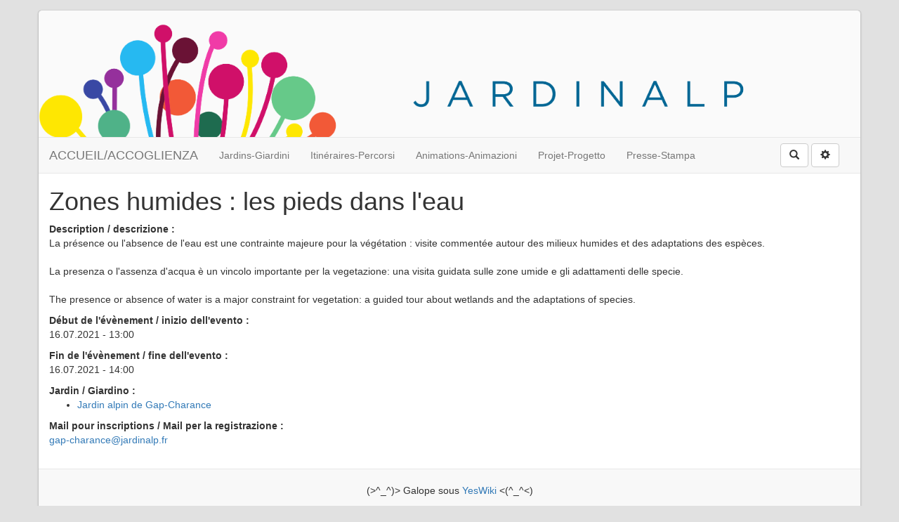

--- FILE ---
content_type: text/html; charset=UTF-8
request_url: https://jardinalp.fr/?ZonesHumidesLesPiedsDansLEau2
body_size: 13094
content:
<!doctype html>
<!--[if lt IE 7]> <html class="no-js lt-ie9 lt-ie8 lt-ie7" lang="fr"> <![endif]-->
<!--[if IE 7]>    <html class="no-js lt-ie9 lt-ie8" lang="fr"> <![endif]-->
<!--[if IE 8]>    <html class="no-js lt-ie9" lang="fr"> <![endif]-->
<!--[if gt IE 8]><!--> <html class="no-js" lang="fr"> <!--<![endif]-->
<head>
  <!-- HTML Metas -->
  <meta charset="UTF-8">
  <link rel="canonical" href="https://jardinalp.fr/?ZonesHumidesLesPiedsDansLEau2">

  <!-- opengraph -->
  <meta property="og:site_name" content="JARDINALP" />
  <meta property="og:title" content="Zones humides : les pieds dans l'eau" />
  <meta property="og:description" content="Description / descrizione : La présence ou l'absence de l'eau est une contrainte majeure pour la végétation : visite commentée autour des milieux humides et des adaptations des espèces. La presenza o l'assenza d'acqua è un vincolo importante per la vegetazione: una visita guidata sulle zone…" />
  <meta property="og:type" content="article" />
  <meta property="og:url" content="https://jardinalp.fr/?ZonesHumidesLesPiedsDansLEau2" />

  <meta name="keywords" content="" />
  <meta name="description" content="" />
  <meta name="viewport" content="width=device-width" />

  <!-- Title of the page -->
  <title>JARDINALP : ZonesHumidesLesPiedsDansLEau2</title>

  <!-- Favicons -->
  <link rel="shortcut icon" type="image/x-icon" href="themes/yeswiki/images/favicon.ico" />
  <link rel="apple-touch-icon" href="themes/yeswiki/images/apple-touch-icon.png" />
  <link rel="icon" type="image/png" href="themes/yeswiki/images/favicon.png" />

  
  <!-- CSS files -->
  <link rel="stylesheet" href="https://jardinalp.fr/tools/templates/presentation/styles/yeswiki-base.css" />
  <link rel="stylesheet" href="https://jardinalp.fr/tools/templates/presentation/styles/bootstrap.min.css" />
  <link rel="stylesheet" href="https://jardinalp.fr/themes/yeswiki/styles/gray.css" id="mainstyle" />
  <link rel="stylesheet" href="https://jardinalp.fr/tools/tags/presentation/styles/tags.css" />
  <link rel="stylesheet" href="https://jardinalp.fr/tools/bazar/presentation/styles/bazar.css" />
  <link rel="stylesheet" href="https://jardinalp.fr/tools/attach/presentation/styles/attach.css" />

  
  <!-- RSS links -->
  <link rel="alternate" type="application/rss+xml" title="Flux RSS des derni&egrave;res pages modifi&eacute;es" href="https://jardinalp.fr/?DerniersChangementsRSS/xml" />
  <link rel="alternate" type="application/rss+xml" title="Flux RSS des derniers commentaires" href="https://jardinalp.fr/?DerniersCommentairesRSS/xml" />
  <link rel="alternate" type="application/rss+xml" title="Flux RSS de toutes les fiches" href="https://jardinalp.fr/?ZonesHumidesLesPiedsDansLEau2/rss">
  <link rel="alternate" type="application/rss+xml" title="Animations - évènements / animazioni - eventi" href="https://jardinalp.fr/?ZonesHumidesLesPiedsDansLEau2/rss&amp;id_typeannonce=3">
  <link rel="alternate" type="application/rss+xml" title="Cartographie des jardins" href="https://jardinalp.fr/?ZonesHumidesLesPiedsDansLEau2/rss&amp;id_typeannonce=2">
  <link rel="alternate" type="application/rss+xml" title="Listing des partenaires" href="https://jardinalp.fr/?ZonesHumidesLesPiedsDansLEau2/rss&amp;id_typeannonce=1">

</head>

<body >
  <div id="yw-container" class="container yw-responsive">
    <header id="yw-header">
      <div class="include yw-headerpage">
<div class="background-image cover text-center" style="background-color:#fafafa; height:180px; background-image:url(https://jardinalp.fr/files/PageHeader_test_bandeau_20180629162619_20180629162629.png);">
<div class="container">

</div> <!-- /.container -->
</div> <!-- /.background-image --></div>

    </header><!-- /#yw-header -->

    <nav id="yw-topnav" class="navbar navbar-default fixable" role="navigation">
      <div class="container">
          <div class="navbar-header">
            <button type="button" class="navbar-toggle" data-toggle="collapse" data-target=".navbar-collapse">
              <span class="sr-only">Toggle navigation</span>
              <span class="icon-bar"></span>
              <span class="icon-bar"></span>
              <span class="icon-bar"></span>
            </button>
            <a class="navbar-brand" href="https://jardinalp.fr/?PagePrincipale"><div class="include">
ACCUEIL/ACCOGLIENZA</div>
</a>
          </div> <!-- /.navbar-header -->
          <div class="navbar-collapse collapse">
            
<div class="include yw-topnav topnavpage">
<ul class="nav navbar-nav">
<li><a href="https://jardinalp.fr/?LesJardins">Jardins-Giardini</a></li>
<li><a href="https://jardinalp.fr/?LesItineraires">Itin&eacute;raires-Percorsi</a></li>
<li><a href="https://jardinalp.fr/?AgendA">Animations-Animazioni</a></li>
<li><a href="https://jardinalp.fr/?ProjetFr">Projet-Progetto</a></li>
<li><a href="https://jardinalp.fr/?EspacePresse">Presse-Stampa</a></li>
</ul></div>



            <div class="include yw-topnav-fast-access pull-right">
<a href="#search" class="btn btn-default navbar-btn"><span class="glyphicon glyphicon-search"><span class="sr-only">Rechercher</span></span></a>
<div id="search">
	<button type="button" class="btn btn-default close-search">&times;</button>
	<form class="yeswiki-search-form navbar-search navbar-form form-search" method="get" action="https://jardinalp.fr/?RechercheTexte/show" role="search">
		<div class="form-group form-group-lg">
			<div class="input-group input-append">    
			    <input type="text" class="search-query form-control" placeholder="Rechercher..." value="" title="Rechercher dans YesWiki [alt-shift-C]" accesskey="C" tabindex="1" name="phrase">
			    <span class="input-group-btn">
			    	<button type="submit" class="btn btn-default btn-lg btn-search search-btn" title="Rechercher les pages comportant ce texte."><i class="glyphicon glyphicon-search icon-search"></i></button>
			    </span>
			</div>
		</div>
		<input type="hidden" value="RechercheTexte" name="wiki">
	</form><!-- /.yeswiki-search-form -->
</div>


<div class="btn-group"> <!-- start of buttondropdown -->
  <button type="button" class="btn  btn-default dropdown-toggle" data-toggle="dropdown" title="">
    <i class="icon-glyphicon glyphicon-cog glyphicon glyphicon-glyphicon glyphicon-cog"></i>
  </button>

<ul class="dropdown-menu dropdown-menu-right" role="menu">
<li>   <a href="#LoginModal" role="button" class="" data-toggle="modal">
    <i class="glyphicon glyphicon-user"></i> Se connecter  </a>
  <div class="modal fade" id="LoginModal" tabindex="-1" role="dialog" aria-labelledby="LoginModalLabel" aria-hidden="true">
    <div class="modal-dialog modal-sm">
      <div class="modal-content">
        <div class="modal-header">
          <button type="button" class="close" data-dismiss="modal" aria-hidden="true">&times;</button>
          <h3 id="LoginModalLabel">Se connecter</h3>
        </div>
        <div class="modal-body">
          <form action="https://jardinalp.fr/?ZonesHumidesLesPiedsDansLEau2" method="post">
            <div class="form-group">
              <input type="text" name="name" class="form-control" value="" required placeholder="Email ou NomWiki">
            </div>
            <div class="form-group">
              <input type="password" class="form-control" name="password" required placeholder="Mot de passe">
            </div>
                    			<small><a href="https://jardinalp.fr/?MotDePassePerdu">Mot de passe perdu ?</a></small>
        		            <div class="checkbox">
  						<label for="remember-modal">
  							<input type="checkbox" id="remember-modal" name="remember" value="1" /> Se souvenir de moi  						</label>
  					</div>
            <input type="submit" name="login" class="btn btn-block btn-default btn-primary" value="Se connecter">
            <input type="hidden" name="action" value="login" />
            <input type="hidden" name="incomingurl" value="https://jardinalp.fr/?ZonesHumidesLesPiedsDansLEau2" />
            <input type="hidden" name="remember" value="0" />
          </form>
          <hr>
          <a class="btn btn-block btn-default" href="https://jardinalp.fr/?ParametresUtilisateur">S'inscrire</a>
        </div>
      </div>
    </div><!-- /.modal-dialog -->
</div> <!-- /#LoginModal-->
</li>
<li class="divider"></li>
<li> <a href="https://jardinalp.fr/?AidE" class=" " title="Aide"><i class="glyphicon glyphicon-question-sign"></i> Aide</a>
</li>
<li class="divider"></li>
<li> <a href="https://jardinalp.fr/?WikiAdmin" class=" " title="Gestion du site"><i class="glyphicon glyphicon-wrench"></i> Gestion du site</a>
</li>
<li> <a href="https://jardinalp.fr/?TableauDeBord" class=" " title="Tableau de bord"><i class="glyphicon glyphicon-dashboard"></i> Tableau de bord</a>
</li>
<li> <a href="https://jardinalp.fr/?BazaR" class=" " title="Base de donn?es"><i class="glyphicon glyphicon-briefcase"></i> Base de donn?es</a>
</li>
<li class="divider"></li>
<li> <a href="https://jardinalp.fr/?EspacePrive">Page privée / Pagina privata</a></li>
</ul>


</div> <!-- end of buttondropdown --></div>

          </div> <!-- /.navbar-collapse -->
        </div> <!-- /.container -->
    </nav><!-- /#yw-topnav -->

    <div id="yw-main" role="main" >
      <div class="page">
<div class="BAZ_cadre_fiche id3">
<h1 class="BAZ_fiche_titre">Zones humides : les pieds dans l'eau</h1>
<div class="BAZ_rubrique" data-id="bf_description">
<span class="BAZ_label">Description / descrizione&nbsp;:</span>
<span class="BAZ_texte"> La présence ou l'absence de l'eau est une contrainte majeure pour la végétation : visite commentée autour des milieux humides et des adaptations des espèces.<br />
<br />
La presenza o l'assenza d'acqua è un vincolo importante per la vegetazione: una visita guidata sulle zone umide e gli adattamenti delle specie.<br />
<br />
The presence or absence of water is a major constraint for vegetation: a guided tour about wetlands and the adaptations of species.</span>
</div> <!-- /.BAZ_rubrique -->
<div class="BAZ_rubrique" data-id="bf_date_debut_evenement">
<span class="BAZ_label">Début de l'évènement / inizio dell'evento&nbsp;:</span>
<span class="BAZ_texte">16.07.2021 - 13:00</span>
</div> <!-- /.BAZ_rubrique -->
<div class="BAZ_rubrique" data-id="bf_date_fin_evenement">
<span class="BAZ_label">Fin de l'évènement / fine dell'evento&nbsp;:</span>
<span class="BAZ_texte">16.07.2021 - 14:00</span>
</div> <!-- /.BAZ_rubrique -->
<div class="BAZ_rubrique" data-id="checkboxfiche2id">
<span class="BAZ_label">Jardin / Giardino&nbsp;:</span>
<span class="BAZ_texte">
<ul><li><a href="https://jardinalp.fr/?JardinDesPaysages" class="modalbox" title="Voir la fiche Jardin alpin de Gap-Charance">Jardin alpin de Gap-Charance</a></li>
</ul></span>
</div> <!-- /.BAZ_rubrique -->
<div class="BAZ_rubrique" data-id="bf_mail">
<span class="BAZ_label">Mail pour inscriptions / Mail per la registrazione&nbsp;:</span>
<span class="BAZ_texte"><a href="mailto:gap-charance@jardinalp.fr" class="BAZ_lien_mail">gap-charance@jardinalp.fr</a></span>
</div> <!-- /.BAZ_rubrique -->
</div><!-- /.BAZ_cadre_fiche  -->
<hr class="hr_clear" />

</div>


		
		
      
    </div><!-- /#yw-main -->

    <footer id="yw-footer">
      <div class="container">
        <div class="include footerpage">
<!-- start of section -->
    <section class="background-image text-center" style="background:transparent; height:60px; ">
<div class="container">

(&gt;^_^)&gt; Galope sous <a href="https://www.yeswiki.net">YesWiki</a>
 &lt;(^_^&lt;)<br />

</div>
</section> <!-- end of section --></div>

      </div> <!-- /.container -->
    </footer><!-- /#yw-footer -->
  </div> <!-- /#yw-container -->

  
  <!-- javascripts -->
  <script src="https://jardinalp.fr/tools/templates/libs/vendor/jquery-3.3.1.min.js"></script>
  <script defer src="https://jardinalp.fr/tools/tags/libs/tag.js"></script>
  <script defer src="https://jardinalp.fr/tools/bazar/libs/bazar.js"></script>
  <script>
var aceditorlang = {"ACEDITOR_SAVE":"Sauver","ACEDITOR_FORMAT":"Format","ACEDITOR_TITLE1":"Titre 1","ACEDITOR_TITLE2":"Titre 2","ACEDITOR_TITLE3":"Titre 3","ACEDITOR_TITLE4":"Titre 4","ACEDITOR_TITLE5":"Titre 5","ACEDITOR_BIGGER_TEXT":"Texte agrandi","ACEDITOR_HIGHLIGHT_TEXT":"Texte mis en valeur","ACEDITOR_SOURCE_CODE":"Code source","ACEDITOR_BOLD_TEXT":"Passe le texte s&eacute;lectionn&eacute; en gras  ( Ctrl-b )","ACEDITOR_ITALIC_TEXT":"Passe le texte s&eacute;lectionn&eacute; en italique ( Ctrl-i )","ACEDITOR_UNDERLINE_TEXT":"Souligne le texte s&eacute;lectionn&eacute; ( Ctrl-u )","ACEDITOR_STRIKE_TEXT":"Barre le texte s&eacute;lectionn&eacute; ( Ctrl-y )","ACEDITOR_LINE":"Ins&egrave;re une ligne horizontale","ACEDITOR_LINK":"Lien \/ Nouvelle Page","ACEDITOR_LINK_PROMPT":"Entrez l'adresse URL","ACEDITOR_LINK_TITLE":"Ajouter un lien \/ Cr\u00e9er une page","ACEDITOR_HELP":"Aide m\u00e9moire"};
var pagelist = ["\"RechercheTexte\"","\"DerniersCommentaires\"","\"AidE\"","\"DerniersChangements\"","\"CoursUtilisationYesWiki\"","\"PageFooter\"","\"GererSite\"","\"MotDePassePerdu\"","\"GererThemes\"","\"GererMisesAJour\"","\"PagesOrphelines\"","\"PageColonneDroite\"","\"DerniersChangementsRSS\"","\"TableauDeBord\"","\"ReglesDeFormatage\"","\"BazaR\"","\"GererUtilisateurs\"","\"GererDroits\"","\"WikiAdmin\"","\"PageTitre\"","\"PageRapideHaut\"","\"StationAlpineJosephFourier\"","\"CastelSavoia\"","\"GiardinoFitoalimurgicoOresteMattirolo\"","\"AreeProtetteAlpiMarittime\"","\"ConservatoireBotaniqueNationalAlpin\"","\"EnteParcoNazionaleGranParadiso\"","\"FondazioneSaussureaOnlus\"","\"GiardinoBotanicoAlpinoParadisia\"","\"GiardinoBotanicoAlpinoSaussurea\"","\"JardinDuLautaret\"","\"StazioniBotanicheAlpine\"","\"ValderiA\"","\"CommuneDeLaThuile\"","\"ChanousiA\"","\"PageHeader\"","\"FormulaireEvenement\"","\"FormulaireListing\"","\"FormulaireCarto\"","\"Conference9Juillet2018CommentLesEcosys\"","\"ConferenceLaFloreEtLesMilieuxRemarquab\"","\"TrekkingFotobotanici3\"","\"TrekkingFotobotanici4\"","\"LogDesActionsAdministratives20180702\"","\"TrekkingFotobotanici2\"","\"NonDiSoliFioriIncontroAOrmea\"","\"ICambiamentiClimaticiAllaFieraDelMarrone\"","\"LuppoloInFestaLuvertinEAltreErbe\"","\"FioriDelleAlpiMarittimeELiguriEProgetto\"","\"JardinalpGiardiniDelleAlpiEFioriDelleA\"","\"TrekkingFotobotanici6\"","\"TrekkingFotobotanici5\"","\"TrekkingFotobotanici7\"","\"JardinalpGiardiniDelleAlpiEFioriDelleA2\"","\"StudentiEArtistiPresentanoLaendemicArt\"","\"TrekkingBotanico\"","\"LUsoDellePianteSpontaneeCommestibiliUna\"","\"ISorprendentiAdattamentiDelleSpecieAlpine\"","\"ScoprireIFioriConIlSegnoPittoricoDelVia\"","\"LUsoDellePianteSpontaneeCommestibiliUna2\"","\"DallAfricaAParadisia\"","\"MacroChePassione\"","\"DallAfricaAParadisia2\"","\"GrazieInsetti\"","\"LaNaturaConISensiUnEsperienzaDiBarefoo\"","\"LeAreeProtetteAlpiMarittimeRicordanoClare\"","\"EscursioneAlleStazioniBotanicheAlpine\"","\"InaugurazioneInstallazioneArtisticaPrimati\"","\"IlFiloInvisibileDellaMontagna\"","\"IlFiloInvisibileDellaMontagna2\"","\"AgendA\"","\"SussurriDiMondiInvisibili\"","\"MishkalE\"","\"PorteApertePerLaFestaDelReMarrone2018\"","\"PiantiamolaDalSemeAllaPianta\"","\"BotanicoPerUnGiorno\"","\"AllaScopertaDegliInsetti\"","\"IndovinaChiIlGiardinoSensoriale\"","\"IlFascinoDellePiante\"","\"AllaScopertaDegliInsetti2\"","\"AllaScopertaDegliInsetti3\"","\"BotanicoPerUnGiorno2\"","\"BotanicoPerUnGiorno3\"","\"PiantiamolaDalSemeAllaPianta2\"","\"PiantiamolaDalSemeAllaPianta3\"","\"UnBotanicoNelleMarittimeLeMeraviglieDiC\"","\"UnBotanicoNelleMarittimeLeMeraviglieDiC2\"","\"LaFloraDelleMarittimeAppuntamentiAlParc\"","\"FioriDelleAlpiLiguriEMarittimeSedeCaiU\"","\"FioriDelleAlpiLiguriEMarittimeAppuntamen\"","\"OuvertureDuJardinDeSaussureaApertoDelG\"","\"BirkinTreeInConcerto\"","\"BrainstormingJardinGap\"","\"RendezVousAuJardinIncontrarsiInGiardino\"","\"UnApresMidiAvecLecrivainDanObrien\"","\"RegionAutonomeValleeDAosteStructureBiod\"","\"StageDaquarelleBotanique\"","\"FioriDelleAlpiMarittimeELiguriEProgetto2\"","\"AperturaSaussureaEstate2019\"","\"NaturalyogaASaussurea\"","\"NaturalyogaASaussurea2\"","\"NaturalyogaASaussurea3\"","\"NaturalyogaASaussurea4\"","\"FioriArteEMusicaAlRifugioGarelli\"","\"EFioritoUnaStoriaDamoreNelGiardinoDel\"","\"EFioritoUnaStoriaDamoreNelGiardinoDel2\"","\"EFioritoUnaStoriaDamoreNelGiardinoDel3\"","\"EFioritoUnaStoriaDamoreNelGiardinoDel4\"","\"EFioritoUnaStoriaDamoreNelGiardinoDel5\"","\"DecouverteDesMilieuxNaturelsDuCanalDeCha\"","\"JardinDesPaysages\"","\"LaendemicArt\"","\"ConferenzaLUsoTradizionaleDellePianteOff\"","\"VisitaGuidataSpecialeErbeOfficinali\"","\"EssenzaAdAltaQuotaMusesAccademiaEurope\"","\"InsettiPianteCoevoluzioneECompetizione\"","\"InsettiPianteCoevoluzioneECompetizione2\"","\"InsettiPianteCoevoluzioneECompetizione3\"","\"InsettiPianteCoevoluzioneECompetizione4\"","\"MacroChePassione2\"","\"MacroChePassione3\"","\"DallAfricaAParadisia3\"","\"DallAfricaAParadisia4\"","\"SfarfallandO\"","\"SfarfallandO2\"","\"SfarfallandO3\"","\"SfarfallandO4\"","\"SfarfallandO5\"","\"MagicheErbeDiMontagna\"","\"MagicheErbeDiMontagna2\"","\"MagicheErbeDiMontagna3\"","\"MagicheErbeDiMontagna4\"","\"MagicheErbeDiMontagna5\"","\"LeApiEIlMieleISaporiDelMiele\"","\"FotografiInErbaIlParcoInFiore\"","\"FotografiInErbaIlParcoInFiore2\"","\"LaendemicartValleGesso\"","\"AperturaAnno2019GiardinoBotanicoAlpinoPar\"","\"SpettacoloTeatraleSussurriDiLiviaTaruffi\"","\"SpettacoloTeatraleSussurriDiLiviaTaruffi2\"","\"AperturaStazioniBotaniche\"","\"FormazionePartnerAiGiardiniBotaniciAlpiMa\"","\"VisitaDeiGiardiniAlpiniLautaretParadisia\"","\"OuvertureDuJardinDeParadisia\"","\"IlCamminoComeViaDiSaluteLaboratorioAlG\"","\"MostraExpositionLeConservatoireBotanique\"","\"EspacePresse\"","\"VisiteLibre\"","\"VisiteLibre2\"","\"VisiteLibre3\"","\"VisiteLibre4\"","\"PageMenu\"","\"OuvertureDuJardinAlpinDeGapCharance\"","\"SeminaireFinal\"","\"ListingPartenaires\"","\"OrchideeRareESpontaneeDelParco\"","\"FacciamoIlSapone\"","\"LogDesActionsAdministratives20200407\"","\"ArmonizzatiConLaNaturaYoga2\"","\"StorieDiErbeDiMontagnaLaboratorioAlGiar\"","\"LogDesActionsAdministratives20200406\"","\"VisitaGuidataAlleStazioniBotanicheAlpineD\"","\"ArmonizzatiConLaNaturaYoga\"","\"VisitaGuidataAlleStazioniBotanicheAlpineD2\"","\"VisitaGuidataAlleStazioniBotanicheAlpineD3\"","\"ItinerairesParadisia\"","\"AnimationsCharance\"","\"ProgettoIt\"","\"PageMenuHaut\"","\"ProjetFr\"","\"LogDesActionsAdministratives20201015\"","\"ContactCharance\"","\"ReglementGapcharance\"","\"LogDesActionsAdministratives20201105\"","\"LesJardins\"","\"ItinerairesMarguareis\"","\"ItinerairesValderia\"","\"LogDesActionsAdministratives20201113\"","\"PageTest\"","\"LogDesActionsAdministratives20210402\"","\"LeGrandTourDesMilieuxNaturelsDesAlpes5\"","\"LeGrandTourDesMilieuxNaturelsDesAlpes6\"","\"LeGrandTourDesMilieuxNaturelsDesAlpes7\"","\"LeGrandTourDesMilieuxNaturelsDesAlpes8\"","\"LeGrandTourDesMilieuxNaturelsDesAlpes9\"","\"LeGrandTourDesMilieuxNaturelsDesAlpes10\"","\"LeGrandTourDesMilieuxNaturelsDesAlpes11\"","\"LeGrandTourDesMilieuxNaturelsDesAlpes12\"","\"LeGrandTourDesMilieuxNaturelsDesAlpes13\"","\"LeJardinAHauteurDEnfants\"","\"LeGrandTourDesMilieuxNaturelsDesAlpes16\"","\"LeGrandTourDesMilieuxNaturelsDesAlpes17\"","\"LeJeuDuNaturaliste\"","\"LeJeuDuNaturaliste2\"","\"LeJeuDuNaturaliste4\"","\"LeJeuDuNaturaliste3\"","\"LeJeuDuNaturaliste5\"","\"LeJeuDuNaturaliste6\"","\"LeJeuDuNaturaliste7\"","\"LeJeuDuNaturaliste8\"","\"LeJeuDuNaturaliste9\"","\"MateriauxCarriere\"","\"MateriauxJardin\"","\"DescriptionMilieux\"","\"CharancePrairie1501\"","\"CharancePrairie1601\"","\"CharancePrairie1209\"","\"PrairiesSerratules\"","\"PrairiesHumides\"","\"MegaPhorbiaies\"","\"CharanceMegaphorbiaie1101\"","\"CharanceMegaphorbiaie1105\"","\"CharanceMegaphorbiaie1107\"","\"RoChers\"","\"CharanceParoi0202\"","\"CharanceParoi0207\"","\"CharanceParoi0208\"","\"EbouLis\"","\"CharanceEboulis0402\"","\"ConservationDeLaFlore8\"","\"ZonesHumidesLesPiedsDansLEau5\"","\"LeGrandTourDesMilieuxNaturelsDesAlpes24\"","\"CharanceEboulis0405\"","\"CharanceEboulis0409\"","\"CharanceEboulis0410\"","\"CharancePelouse1401\"","\"CharancePelouse1403\"","\"CharancePelouse1605\"","\"LeGrandTourDesMilieuxNaturelsDesAlpes22\"","\"ConservationDeLaFlore7\"","\"MilieuxSecsQuandLesPlantesOntSoif4\"","\"LeGrandTourDesMilieuxNaturelsDesAlpes23\"","\"CharancePelouse1609\"","\"LeGrandTourDesMilieuxNaturelsDesAlpes20\"","\"ConservationDeLaFlore5\"","\"MilieuxSecsQuandLesPlantesOntSoif3\"","\"LeGrandTourDesMilieuxNaturelsDesAlpes21\"","\"ConservationDeLaFlore6\"","\"CharanceSteppe1604\"","\"BasMarais\"","\"CharanceBasmarais0908\"","\"LesItineraires\"","\"PagePrincipale\"","\"ItinerairesLautaret\"","\"ItinerairesChanousia\"","\"LeJardinAHauteurDEnfants2\"","\"LeJardinAHauteurDEnfants3\"","\"LeJardinAHauteurDEnfants4\"","\"CharanceAquatique0707\"","\"PlantesBerge\"","\"CharanceBerge1001\"","\"CharanceBerge1004\"","\"PelouseSteppiques\"","\"CharanceSteppe2306\"","\"MilieuxCultives\"","\"CharanceMessicole1902\"","\"CharancePrairie1502\"","\"PentesSeches\"","\"CharanceGarrigue2206\"","\"ChenaiesPubescentes\"","\"CharanceChenaie2702\"","\"AvoineVerte\"","\"HetraieSapiniere\"","\"CharanceHetraie\"","\"ZonesHumidesLesPiedsDansLEau3\"","\"GapCharance\"","\"EnglishVersion\"","\"EspacePrive\"","\"ItinerairesCastelSavoia\"","\"LeJardinAHauteurDEnfants6\"","\"LeJardinAHauteurDEnfants5\"","\"LeJardinAHauteurDEnfants7\"","\"LeJardinAHauteurDEnfants8\"","\"LeJardinAHauteurDEnfants9\"","\"LeJardinAHauteurDEnfants10\"","\"LeJardinAHauteurDEnfants11\"","\"LeJardinAHauteurDEnfants12\"","\"LeJardinAHauteurDEnfants13\"","\"LeJardinAHauteurDEnfants14\"","\"LeJardinAHauteurDEnfants15\"","\"LeJardinAHauteurDEnfants16\"","\"LeJardinAHauteurDEnfants17\"","\"LeJardinAHauteurDEnfants18\"","\"LeJardinAHauteurDEnfants19\"","\"LeJardinAHauteurDEnfants20\"","\"LeJardinAHauteurDEnfants21\"","\"LeJardinAHauteurDEnfants22\"","\"LeJardinAHauteurDEnfants23\"","\"LeJardinAHauteurDEnfants24\"","\"LeJardinAHauteurDEnfants25\"","\"LeJardinAHauteurDEnfants26\"","\"LeJardinAHauteurDEnfants27\"","\"LeJardinAHauteurDEnfants28\"","\"JardinAlpinVisiteALHeureDuChangementC\"","\"JardinAlpinVisiteALHeureDuChangementC2\"","\"JardinAlpinVisiteALHeureDuChangementC3\"","\"JardinAlpinVisiteALHeureDuChangementC4\"","\"JardinAlpinVisiteALHeureDuChangementC5\"","\"JardinAlpinVisiteALHeureDuChangementC6\"","\"JardinAlpinVisiteALHeureDuChangementC7\"","\"JardinAlpinVisiteALHeureDuChangementC8\"","\"JardinAlpinVisiteALHeureDuChangementC9\"","\"JardinAlpinVisiteALHeureDuChangementC10\"","\"JardinAlpinVisiteALHeureDuChangementC11\"","\"JardinAlpinVisiteALHeureDuChangementC12\"","\"JardinAlpinVisiteALHeureDuChangementC13\"","\"JardinAlpinVisiteALHeureDuChangementC14\"","\"JardinAlpinVisiteALHeureDuChangementC15\"","\"JardinAlpinVisiteALHeureDuChangementC16\"","\"JardinAlpinVisiteALHeureDuChangementC17\"","\"JardinAlpinVisiteALHeureDuChangementC18\"","\"JardinAlpinVisiteALHeureDuChangementC19\"","\"JardinAlpinVisiteALHeureDuChangementC20\"","\"JardinAlpinVisiteALHeureDuChangementC21\"","\"JardinAlpinVisiteALHeureDuChangementC22\"","\"JardinAlpinVisiteALHeureDuChangementC23\"","\"JardinAlpinVisiteALHeureDuChangementC24\"","\"JardinAlpinVisiteALHeureDuChangementC25\"","\"JardinAlpinVisiteALHeureDuChangementC26\"","\"JardinAlpinVisiteALHeureDuChangementC27\"","\"JardinAlpinVisiteALHeureDuChangementC28\"","\"JardinAlpinVisiteALHeureDuChangementC29\"","\"JardinAlpinVisiteALHeureDuChangementC30\"","\"JardinAlpinVisiteALHeureDuChangementC31\"","\"JardinAlpinVisiteALHeureDuChangementC32\"","\"JardinAlpinVisiteALHeureDuChangementC33\"","\"JardinAlpinVisiteALHeureDuChangementC34\"","\"JardinAlpinVisiteALHeureDuChangementC35\"","\"JardinAlpinVisiteALHeureDuChangementC36\"","\"JardinAlpinVisiteALHeureDuChangementC37\"","\"JardinAlpinVisiteALHeureDuChangementC38\"","\"JardinAlpinVisiteALHeureDuChangementC39\"","\"JardinAlpinVisiteALHeureDuChangementC40\"","\"JardinAlpinVisiteALHeureDuChangementC41\"","\"JardinAlpinVisiteALHeureDuChangementC42\"","\"JardinAlpinVisiteALHeureDuChangementC43\"","\"JardinAlpinVisiteALHeureDuChangementC44\"","\"JardinAlpinVisiteALHeureDuChangementC45\"","\"JardinAlpinVisiteALHeureDuChangementC46\"","\"JardinAlpinVisiteALHeureDuChangementC47\"","\"JardinAlpinVisiteALHeureDuChangementC48\"","\"JardinAlpinVisiteALHeureDuChangementC49\"","\"JardinAlpinVisiteALHeureDuChangementC50\"","\"JardinAlpinVisiteALHeureDuChangementC51\"","\"JardinAlpinVisiteALHeureDuChangementC52\"","\"JardinAlpinVisiteALHeureDuChangementC53\"","\"JardinAlpinVisiteALHeureDuChangementC54\"","\"NocturneAuJardinAlpinDeGapCharance\"","\"UneJourneeAuJardinAlpinDeGapCharance\"","\"PaysagesEtMilieuxNaturelsDeCharanceDuJ\"","\"RandonneeCommenteePaysagesEtMilieuxNatur\"","\"BacASable\"","\"DebutDeSaisonAuJardinAlpinDeGapCharance\"","\"AHauteurDEnfants9\"","\"ZonesHumidesLesPiedsDansLEau\"","\"ConservationDeLaFlore4\"","\"MilieuxSecsQuandLesPlantesOntSoif2\"","\"LeGrandTourDesMilieuxNaturelsDesAlpes18\"","\"ConservationDeLaFlore3\"","\"MilieuxSecsQuandLesPlantesOntSoif\"","\"ZonesHumidesLesPiedsDansLEau2\"","\"AHauteurDEnfants\"","\"AHauteurDEnfants2\"","\"AHauteurDEnfants3\"","\"AHauteurDEnfants4\"","\"AHauteurDEnfants5\"","\"AHauteurDEnfants6\"","\"AHauteurDEnfants7\"","\"AHauteurDEnfants8\"","\"ConservationDeLaFlore\"","\"ConservationDeLaFlore2\"","\"EnglishSigns\"","\"MineralVegetal\"","\"LandWater\"","\"AdaptedWater\"","\"WildCultivated\"","\"CharanceLandscapes\"","\"ItinerairesSaussurea\"","\"CharanceAquatique0706\"","\"PlantesAquatiques\"","\"CharanceRevegetalisation\"","\"LeXique\"","\"EspaceIntervenants\"","\"LogDesActionsAdministratives20210914\"","\"ItinerairesCharance\"","\"PeLouses\"","\"BacklinkBuy\"","\"Coltpistols\"","\"Coltrifles\"","\"frydcart\"","\"frydflavors\"","\"MarlinRiflesForSale\"","\"MarlinGunStore\"","\"BuyWinchesterShotgunsOnline\"","\"BuyWinchesterShotgunsOnline681\"","\"goldeninutoken\"","\"goldeninutoken995\"","\"goldeninutoken2074\"","\"goldeninutoken9054\"","\"ritalinkopen\"","\"ritalinkopen413\"","\"ritalinkopen9074\"","\"ritalinkopen6060\"","\"KristopherClaborn71580\"","\"ZinaHilpert83964\"","\"TemporaerbueroSchweiz\"","\"TemporaerbueroZuerich\"","\"notarypublicinscarborough\"","\"invitationletternotarynearme\"","\"empresaserviosinformticalisboa\"","\"serviosredesinformtica\"","\"steenslagfolie\"","\"steenslagfolie745\"","\"serviosinformticosempresas\"","\"informtica\"","\"DeaneVillanova70531\"","\"QuentinLofaso96858\"","\"eardropscortexi\"","\"eardropscortexi24\"","\"bestpsychiatristfairfaxva\"","\"couplescounselingfairfaxva\"","\"kojicorgkojicacidsoap\"","\"kojicorgkojicacidsoap984\"","\"rentascooterinhonolulu\"","\"goxapphonolulu\"","\"NievesVilhauer42497\"","\"NumbersDonnelley34898\"","\"Learnmorehere\"","\"tristarspringhillphysicians\"","\"Lux88\"","\"Lux88256\"","\"Rans88\"","\"Rans88550\"","\"Dutaslot\"","\"Dutaslot542\"","\"Naga777\"","\"Naga77791\"","\"Hokislot\"","\"Hokislot982\"","\"Mpo333\"","\"Mpo333125\"","\"Rgo365\"","\"Rgo365955\"","\"Hokiwin\"","\"Hokiwin727\"","\"Mpo303\"","\"Mpo303636\"","\"Mpo338\"","\"Mpo338634\"","\"Ratu388\"","\"Ratu388683\"","\"X500Slot\"","\"X500Slot456\"","\"Amavi88\"","\"Amavi88158\"","\"Amavi884023\"","\"Amavi885067\"","\"Final88\"","\"Final88112\"","\"Hokiwin5142\"","\"Hokiwin973\"","\"plumberswoodstockga\"","\"plumberwoodstockga\"","\"appentwicklung\"","\"appentwicklung245\"","\"Ratu3881388\"","\"Ratu3889449\"","\"Slotsbobet777\"","\"Slotsbobet777301\"","\"Live22\"","\"Live22241\"","\"Domino77\"","\"Domino77615\"","\"Bandar888\"","\"Bandar888479\"","\"familytherapistsacramento\"","\"counselingsacramentoca\"","\"YourGuidetoDunwoodyGAHousing\"","\"ExpertAdviceonDunwoo\"","\"Purekana\"","\"Purekana867\"","\"RugerWrangler\"","\"RugerRifles\"","\"seoforcounsellors\"","\"seofortherapist\"","\"summitfloristunioncitynj\"","\"greengrovefloristunionnj\"","\"baylorflowersinwacotx\"","\"localfloristinwacotx\"","\"flowershopsinbram\"","\"bramptonfloristreviews\"","\"NievesNansteel40141\"","\"AngelMastrolia37122\"","\"weatherchasingtours\"","\"twisterchasingvacation\"","\"LeJeuDuNaturaliste10\"","\"freedomarms\"","\"freedomarms802\"","\"counselinglongisland\"","\"mentalhealthlongisland\"","\"AHauteurDEnfants10\"","\"LeGrandTourDesMilieuxNaturelsDesAlpes19\"","\"LogDesActionsAdministratives20190820\"","\"LogDesActionsAdministratives20180718\"","\"Colt1911ForSale\"","\"Colt1911ForSale155\"","\"londonpoundcake\"","\"kush\"","\"StephanieJonesScandal\"","\"StephanieJonesLeaks\"","\"BuySakoRiflesOnline\"","\"SakoRifles\"","\"olxtototogelonlinetogel8\"","\"olxtototogelonline\"","\"plumberwoodstockga3524\"","\"plumberswoodstockga5140\"","\"BenelliMontefeltro\"","\"BenelliNovaTactical\"","\"packwoodsxruntzdisposable\"","\"packwoodsruntz\"","\"ZonesHumidesLesPiedsDansLEau4\"","\"WilburMiernicki73807\"","\"noonooorg\"","\"psychotherapywebsitedesign\"","\"seofortherapist3770\"","\"DanHelmer\"","\"DanHelmer186\"","\"NocturneConservationDeLaFlore\"","\"familytherapistfairfaxva\"","\"clinicalpsychologistfairfaxva\"","\"ShawndaValen26952\"","\"GinetteNabritt89061\"","\"marriagetherapistorlando\"","\"griefcounselingorlando\"","\"tipstotomacau\"","\"triktotomacau\"","\"bulkcanolaoil\"","\"ferrerorocherbulkbuy\"","\"ChimneySweeping\"","\"ChimneySweeping129\"","\"armourbackpack\"","\"backpackbulletproof\"","\"RashidaPrine5788\"","\"ShawndaGille3145\"","\"coltguns\"","\"coltrifles28\"","\"winchesterfirearms\"","\"winchesterarms\"","\"jessicaserfatymanipulation\"","\"jessicaserfatyfraud\"","\"CZFIREARMSFORSALE\"","\"CZPISTOLS\"","\"HowtoDealwithDifficultPeople\"","\"Grerlespersonnalitsdifficiles\"","\"wheretobuyreplicasunglasses\"","\"replicaguccisunglasses\"","\"Temporaerbuero\"","\"Personalbuero\"","\"pilateswoodlandhills\"","\"pilatesclasseswoodlandhillsca\"","\"realestateinvestingdallas\"","\"realestateinvestingdallas477\"","\"VacationHomesCabo\"","\"httpscaborealtyproscom\"","\"exchangecryptocurrency\"","\"StealthEXcryptoexchange\"","\"therapistlongislandsuffolkc\"","\"therapistpatchogue\"","\"AmandaGhost\"","\"SaraBareilles\"","\"tisunwin\"","\"tisunwin817\"","\"slotgacorhariini\"","\"slotgacor\"","\"carsforsaleyork\"","\"carsforsaleyork268\"","\"nflstreams\"","\"nflstreams561\"","\"mlbstreams\"","\"mlbstreams857\"","\"boxingstreams\"","\"boxingstreams44\"","\"ufcstreams\"","\"ufcstreams666\"","\"situsslot\"","\"slotgacor2706\"","\"marlin1895schaft\"","\"coltdeltaelite\"","\"FrediaMaclin73571\"","\"LucreciaCanatella74098\"","\"JoeBaerman79569\"","\"ChristianClaborn92668\"","\"flooringcontractorin\"","\"flooringcontractorinTamp\"","\"dentalclinicCancnMexico\"","\"dentalclinicCancnMexico813\"","\"fencecontractorBellevueWA\"","\"fencecontractorBellevueWA755\"","\"packwoodsxruntz\"","\"packwoodsdisposablevape\"","\"fnfiveseven\"","\"waffenladen\"","\"slot\"","\"sotgacorhariini\"","\"carbuyingwebsite\"","\"carbuyingwebsite464\"","\"sellmycaryorkshire\"","\"sellmycaryorkshire370\"","\"spaceclubvape\"","\"spaceclub\"","\"BuyMagtechHandgunAmmoOnline\"","\"BuyMagtechRimfireAmmoOnline\"","\"AudioVisualCompany\"","\"AudioVisualHire\"","\"LogDesActionsAdministratives20251014\"","\"MenAreBetterThanWomen\"","\"httpsvostokfmkz\"","\"httpsvulkanuzcom\"","\"dogenmeme\"","\"dogencrypto\"","\"Ozempiczuverkaufen\"","\"SuboxoneStreifenkaufen\"","\"KumpulanBeriaTerkini\"","\"KumpulanBeriaTerkini294\"","\"SitusBeritaOnlinePalingViral\"","\"SitusBeritaOnlinePal\"","\"SitusPalingLengkapDanCepa\"","\"SitusPalingLengkap\"","\"WebsiteBeritaOnlinePalingUp\"","\"WebsiteBeritaOnlin\"","\"WebsiteBeritaOnlinePalingViral\"","\"WebsiteBeritaOnlinePalingVir\"","\"WebsiteNewsTerviraldiIndonesia\"","\"WebsiteNewsTervirald\"","\"BeritaViralTerkini\"","\"BeritaViralTerkini216\"","\"BeritaTerbarudanViralTerkini\"","\"BeritaTerbarudanVira\"","\"BeritaTerbaruTerupdateViral\"","\"BeritaTerbaruTerupdateViral676\"","\"InformasiTerviralAkuratTerbaru\"","\"InformasiTerviralAkuratTer\"","\"KumpulanBeritaTerviralTeru\"","\"KumpulanBeritaTerviralTerup\"","\"BeritaViralTerbaruHariIni\"","\"BeritaViralTerbaruHariIni218\"","\"SitusBeritaTerpopulerTerbaru\"","\"SitusBeritaTerpopulerTe\"","\"BeritaViralTerupdateSaatIni\"","\"BeritaViralTerupdateSaatIni985\"","\"BeritaViralTerupdateHariIni\"","\"BeritaViralTerupdateHariIni25\"","\"KumpulanInformasiBeritaTer\"","\"KumpulanInformasiBer\"","\"KumpulanBeritaViralTerkini\"","\"KumpulanBeritaViralTerkini232\"","\"KumpulanBeritaHarianTerbaru\"","\"KumpulanBeritaHarianTerbaru691\"","\"BeritaPopulerViralTerbaru\"","\"BeritaPopulerViralTerbaru641\"","\"BeritaTerupdateViralHariIni\"","\"BeritaTerupdateViralHariIni833\"","\"BeritaHotViralTerbaruHariIni\"","\"BeritaHotViralTer\"","\"BeritaHitsViralTVHariIni\"","\"BeritaHitsViralTVHariIni476\"","\"BeritaViralTerpopulerHariIni\"","\"BeritaViralTerpopulerHa\"","\"KumpulanInformas\"","\"KumpulanInformasiTerkiniTerup\"","\"SitusBeritaTerviralSetiapHari\"","\"SitusBeritaTerviralSetiapH\"","\"WebsiteBeritaTerViralSepanjan\"","\"WebsiteBeritaTer\"","\"Personalbuero4946\"","\"Personalbuero9178\"","\"BuySpaceGodsVapeOnline\"","\"SpaceGodsGummiesForSale\"","\"Qqbet89\"","\"Qqbet89453\"","\"pilateslosangeles\"","\"pilatesinstructorwoodlandhills\"","\"wheretobuywyldgummiesonline\"","\"wyldcannasleep\"","\"holosunoptics\"","\"holosunoptics986\"","\"k2paperk2Liquidk2she\"","\"k2paperk2Liquid\"","\"spaceclubdisposablespac\"","\"spaceclubdisposablesp\"","\"PatricaVilhauer6477\"","\"DonyaMccahill64967\"","\"Uberti1873rifle\"","\"Ubertirevolver\"","\"LondaLora83478\"","\"LondaWuertz2482\"","\"instantcryptocurrencyexchange\"","\"nokycexchange\"","\"lowcostvans\"","\"youcanfindoutmore\"","\"Mozslywatchwinder\"","\"watchwinder\"","\"botox100iudisport300uaqu\"","\"botox100iudisport300\"","\"shipingcontainersfors\"","\"shipingcontainersforsaleshi\"","\"creamdeluxe666gn2oforsalecr\"","\"creamdeluxe666gn2oforsalecr9831\"","\"SportsMedicineSurgeon\"","\"SportsMedicineSurgeon261\"","\"weeddubrovnik\"","\"antonaustriaweed\"","\"garagedoorrepairinMechani\"","\"garagedoorrepairin\"","\"ritalinkopenonlinereview\"","\"ritalinkopenonlinereview917\"","\"remington7600\"","\"remington579\"","\"InformasiBeritaTerkini\"","\"InformasiBeritaTerkini750\"","\"SuaraKita24\"","\"SuaraKita24953\"","\"Tempo24\"","\"Tempo24719\"","\"PortalPers24\"","\"PortalPers24978\"","\"Beritarakyat24\"","\"Beritarakyat24153\"","\"BeritaHit24\"","\"BeritaHit24369\"","\"MasaKini24\"","\"MasaKini24179\"","\"BacaBerita24\"","\"BacaBerita24239\"","\"SitusRakyat24\"","\"SitusRakyat24781\"","\"LaporanMedia24\"","\"LaporanMedia24128\"","\"NaraSumber24\"","\"NaraSumber24334\"","\"InfoMasa24\"","\"InfoMasa2488\"","\"TerbitMedia24\"","\"TerbitMedia24805\"","\"LintasMasa24\"","\"LintasMasa2440\"","\"JaxxLibertyWallet\"","\"JaxxLibertyWallet750\"","\"seofortherapypractice\"","\"therapistseo\"","\"MeeRenner50225\"","\"MeeMccahill42249\"","\"JaxxLiberty\"","\"JaxxLiberty21\"","\"JaxxLiberty305\"","\"JaxxLiberty4337\"","\"SeputarKini24\"","\"SeputarKini24120\"","\"locksmithservicesinK\"","\"locksmithservicesinKansas\"","\"locksmithservicesinStLouisMO\"","\"locksmithservice\"","\"locksmithservicesinStLouisMO5731\"","\"locksmithservicesinStLouisMO392\"","\"Dewa77\"","\"Dewa77280\"","\"Dewa778424\"","\"Dewa771217\"","\"JoellePaczkowski48116\"","\"CoreyArnsworth4721\"","\"StatenIslandrealestateblog\"","\"StatenIslandneighborhoodguide\"","\"garagedoorrepairinKansascityMO\"","\"garagedoorrepai\"","\"TemporaerbueroZuerich357\"","\"TemporaerbueroZuerich2273\"","\"howtogetweedinromania\"","\"weedinnicosia\"","\"facebook\"","\"CarissaBaerman46735\"","\"TaurusG2C\"","\"TaurusTS9\"","\"Telegram\"","\"Telegram686\"","\"portonisezionaliroma\"","\"basculantigarage\"","\"portepergarageroma\"","\"portepergarageroma944\"","\"k2paperleafspray\"","\"k2paperleafspray702\"","\"Dewa777497\"","\"Dewa775745\"","\"Dewa99\"","\"Dewa99364\"","\"Dewa778464\"","\"Dewa777230\"","\"Dewa772475\"","\"Dewa772196\"","\"Dewa776568\"","\"Dewa771550\"","\"psychotherapysandiego\"","\"psychologistsandiego\"","\"therapistsandiego\"","\"therapistsandiego803\"","\"CarissaCramblet42580\"","\"ShirelyDonnelley55402\"","\"StephaineMastrolia61817\"","\"httpskdmp2top\"","\"chemicalstorageshi\"","\"shippingcontainersw\"","\"Chimneycleaningservicesin\"","\"Chimneycleaning\"","\"RashidaMaclin99296\"","\"CliffordLatulippe26868\"","\"winsparkcasino\"","\"winsparkcasino490\"","\"swimmingpoolbuildersnearme\"","\"poolcompaniesinNorth\"","\"houseforsaleinDubaiJumeirah\"","\"propertyfinderinDubai\"","\"generalcontractorinWood\"","\"generalcontractorinWood9458\"","\"50mganavaronceaday\"","\"cypionateonline\"","\"OrlandoConstructionCompanyb\"","\"OrlandoConstructionCo\"","\"whatsapp\"","\"whatsapp609\"","\"MyGarageFloorscomGarageF\"","\"MyGarageFloorscomGarageFlo\"","\"erome\"","\"erome224\"","\"DachdeckerbetriebZuerich\"","\"DachdeckerZuerich\"","\"autotransportcompanies\"","\"autoshipping\"","\"7slotscasino\"","\"7slots\"","\"SGFLocksmithServicesofBolivar\"","\"SGFLocksmithSer\"","\"avenainformtica\"","\"apoioinformticoempresa\"","\"QUICKAIRUSAACServices\"","\"QUICKAIRUSAACServices791\"","\"httppullmagcom\"","\"httppullmagcom930\"","\"epsonuvdtfprinter\"","\"uvdtfprinters\"","\"bestprinterforsublimation\"","\"bestsublimationprinters\"","\"httppullmagcom3413\"","\"httppullmagcom9972\"","\"T6FatburnerEcastackT5Fatburn\"","\"T6FatburnerEcastackT5Fatbu\"","\"carsvehicletransport\"","\"autovehicletransport\"","\"norwalktherapist\"","\"psychotherapistnorwalkct\"","\"chimneycleaningliverpool\"","\"chimneycleaningliverpool386\"","\"fusildechassesuperpos\"","\"PrixGlock\"","\"bestleveractionriflesdeals\"","\"Brownellsfirearms\"","\"spartacusizle\"","\"1923izle\"","\"Dragon88\"","\"Dragon88302\"","\"Kingbet89\"","\"Kingbet89488\"","\"Bosswin\"","\"Bosswin839\"","\"Mbo888\"","\"Mbo888147\"","\"redesinformticas\"","\"apoioinformticoempresa1555\"","\"sweetbonanza1000demo\"","\"sweetbonanzaslot\"","\"pilateswoodlandhillsca\"","\"pilateswoodlandhillsca890\"","\"httpsluxuryqueenco2\"","\"HermesReplicaBags\"","\"seofortherapypractice7092\"","\"seoforcounselors\"","\"deepseek\"","\"deepseek396\"","\"deepseek6791\"","\"deepseek6767\"","\"ReplicaWatches\"","\"FakeRolexWatches\"","\"Telegram4634\"","\"Telegram7799\"","\"replicayslhandbags\"","\"replicayslhandbags861\"","\"cciprimers\"","\"cciprimers95\"","\"kitecenter\"","\"kitesurfcenter\"","\"mechanicinyork\"","\"mechanicinyork982\"","\"LogDesActionsAdministratives20200625\"","\"Rafa77\"","\"Rafa77591\"","\"Rafa776730\"","\"Rafa771340\"","\"Rafa88\"","\"Rafa88789\"","\"Rafaslot\"","\"Rafaslot276\"","\"Dewa99502\"","\"Dewa99134\"","\"SlotGacorResmi\"","\"SlotGacorResmi148\"","\"AtelierRsine\"","\"BraceletJoncRsine\"","\"kraftpapertape\"","\"kraftpapertape517\"","\"MickeyStrohmeier57704\"","\"KeeshaPrine69730\"","\"invertorincalzire\"","\"vaporideulei\"","\"7m\"","\"88\"","\"lumiwalletio\"","\"lumiwalletapp\"","\"QUICKAIRUSAHVACServices\"","\"QUICKAIRUSAHVACServices395\"","\"GeorgiaMountainHomesforSale\"","\"FindGeorgiaMountainProperty\"","\"clickhere\"","\"ResearchPeptidesforSale\"","\"whatsapp3349\"","\"whatsapp6708\"","\"DarrenChappie92623\"","\"AngelClaborn34391\"","\"308ammunition\"","\"Remington308rifleModel783\"","\"BingoPlus\"","\"BingoPlusReward\"","\"saucedisposablevapes\"","\"saucebardisposable\"","\"JeremyLockKeyLLCStLouisMO\"","\"JeremyLockKeyLLCStLouisMO304\"","\"huayidaspringmachinem\"","\"cncspringmachine\"","\"Suchmaschinenoptimierung\"","\"AgenturfuerSuchmaschinenop\"","\"rubycarts\"","\"rubycarts864\"","\"PineappleRuntzMuhaMeds\"","\"SugarDaddyPunchMuhaMeds\"","\"KaranganBungaMedanUntukSunatan\"","\"buyIQOSAustraliaIQO\"","\"buyIQOSAustraliaIQOSILUMAAust\"","\"DependableAirDuctDrye\"","\"DependableAirDuctDrye5279\"","\"mostbet\"","\"mostbetma\"","\"DeepSeekR1\"","\"DeepSeekV3\"","\"magicmushroomchocolatebaruk\"","\"buycocaineonlineuk\"","\"CleanAirDuctProNatick\"","\"CleanAirDuctProNatick7\"","\"Melbet\"","\"Melbet979\"","\"Sbobet88Login\"","\"Sbobet88Login776\"","\"Debelov\"","\"Debelov687\"","\"vehicleservicingyork\"","\"vehicleservicingyork654\"","\"counselingsandiego\"","\"traumatherapysandiego\"","\"thailandjewelrymanufacturers\"","\"thailandjewelrymanufacturers87\"","\"carplusmotorscom\"","\"carplusmotorscom640\"","\"jokerstash\"","\"jokerstash365\"","\"deckbuilderslakeorion\"","\"deckstainingbloomfieldhillsmi\"","\"OpplysningerfraFinanza\"","\"httpsfinanzanoforbrukslan\"","\"Dewa775571\"","\"Dewa777473\"","\"Enomfattendekildeomforbr\"","\"Finanzanohjelpermedforbruksln\"","\"WhatsAppWeb\"","\"WhatsAppWeb930\"","\"HalamanWhatsAppWeb\"","\"MasukWhatsAppWeb\"","\"whatsapp6893\"","\"whatsapp5040\"","\"whatsapp8007\"","\"whatsapp3525\"","\"pginadawebdoWhatsApp\"","\"WhatsAppWeb9667\"","\"LogindoWhatsAppWeb\"","\"pginadawebdoWhatsApp7793\"","\"aviatorwebsiteIndia\"","\"aviatorgamewebsite\"","\"ParametresUtilisateur\"","\"kostnadsfrieverktyogtjenester\"","\"rentekalkulator\"","\"1xbetalgeria\"","\"1xbetalgerie\"","\"aspenicequartz\"","\"alaskaquartz\"","\"buyinstagramcomments\"","\"buyfollowersinstagram\"","\"LogDesActionsAdministratives20200306\"","\"alledetaljeromforbr\"","\"httpsfinanzanolendoomtale\"","\"mechanicyork\"","\"mechanicyork342\"","\"DeBesteMobilabonnementUt\"","\"mobilhusetonline\"","\"AbitaMotors\"","\"abitamotors222\"","\"worktopsmarketharborough\"","\"quartzworktopcambridge\"","\"ChickenRoadCasino\"","\"ChickenRoadgamblinggame\"","\"Betifyfr\"","\"Betify\"","\"howmuchdoesaliterofdistilla\"","\"literofdistillateprice\"","\"buyinjectablesteroidsonline\"","\"buyinjectablesteroidsonline566\"","\"Finanza\"","\"httpsfinanzanoforbrukslan7022\"","\"caboproperties\"","\"caboproperties993\"","\"Bestelnemeglerno\"","\"Bestelnemeglerno383\"","\"AbitaMotors7273\"","\"AbitaMotors5576\"","\"abitamotors4251\"","\"AbitaMotors7953\"","\"Rafa889632\"","\"Rafa888352\"","\"Dewa772696\"","\"Dewa778244\"","\"Dewa776877\"","\"Dewa778230\"","\"Phuketkitesurf\"","\"kitePhuket\"","\"KaiserMedicareAdva\"","\"KaiserPermanenteAdvanta\"","\"Divingsupport\"","\"sourceNordicSeahunter\"","\"weddingDj\"","\"weddingdjhire\"","\"SewaBusWisata\"","\"BusPariwisata\"","\"garagedoorrepairPhoenixArizona\"","\"garagedoorrepairPhoenixA\"","\"Australianpsychedelicshop\"","\"Magicmushroomdelivery\"","\"ModernRailingContractor\"","\"PalmBeachRailingscom\""];
</script>
  <script defer src="https://jardinalp.fr/tools/aceditor/libs/ACeditor.js"></script>
  <script defer src="https://jardinalp.fr/tools/templates/libs/vendor/bootstrap.min.js"></script>
  <script defer src="https://jardinalp.fr/tools/templates/libs/vendor/bootstrap3-typeahead.min.js"></script>
  <script defer src="https://jardinalp.fr/tools/templates/libs/yeswiki-base.js"></script>
  <style>

#search {
    position: fixed;
    top: 0;
    left: 0;
    width: 0;
    height: 0;
    background-color: rgba(0, 0, 0, 0.7);
    
    -webkit-transition: all 0.3s ease-in-out;
	-moz-transition: all 0.3s ease-in-out;
	-o-transition: all 0.3s ease-in-out;
	-ms-transition: all 0.3s ease-in-out;
	transition: all 0.3s ease-in-out;

    -webkit-transform: translate(0px, -100%) scale(0, 0);
	-moz-transform: translate(0px, -100%) scale(0, 0);
	-o-transform: translate(0px, -100%) scale(0, 0);
	-ms-transform: translate(0px, -100%) scale(0, 0);
	transform: translate(0px, -100%) scale(0, 0);
    
    opacity: 0;
    overflow:hidden;
}
#search.open {
    -webkit-transform: translate(0px, 0px) scale(1, 1);
    -moz-transform: translate(0px, 0px) scale(1, 1);
	-o-transform: translate(0px, 0px) scale(1, 1);
	-ms-transform: translate(0px, 0px) scale(1, 1);
	transform: translate(0px, 0px) scale(1, 1); 
    opacity: 1;
    z-index: 10000;
    width: 100%;
    height: 100%;
}

#search .yeswiki-search-form {
    position: relative;
    top: 50%;
    width: 100%;
    color: rgb(255, 255, 255);
    background: rgba(0, 0, 0, 0);
    font-size: 30px;
    font-weight: 300;
    text-align: center;
    border: 0px;
    margin: 0px auto;
    margin-top: -51px;
    padding-left: 30px;
    padding-right: 30px;
    outline: none;
}
#search .btn-search, #search .search-query {
	font-size: 30px;
    height:auto !important;
    line-height: 1em;
}
#search .close-search {
    position: fixed;
    top: 15px;
    right: 15px;
	opacity: 1;
	padding: 0 15px;
	font-size: 30px;
	font-weight: bold;
}</style>

</body>
</html>
